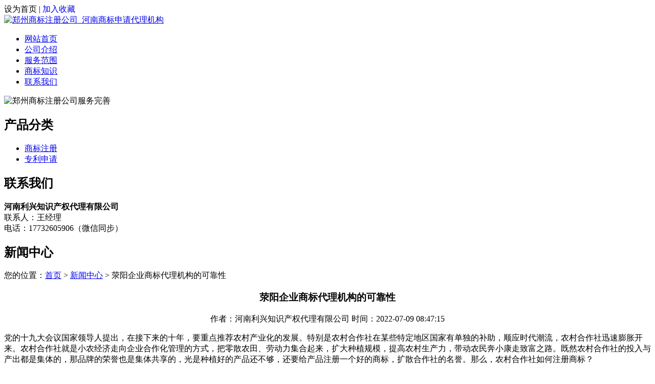

--- FILE ---
content_type: text/html; charset=utf-8
request_url: http://www.zzsbtm.cn/article/20220707144726.html
body_size: 7078
content:
<!DOCTYPE html PUBLIC "-//W3C//DTD XHTML 1.0 Transitional//EN" "http://www.w3.org/TR/xhtml1/DTD/xhtml1-transitional.dtd">
<html xmlns="http://www.w3.org/1999/xhtml">
<head>
<meta http-equiv="Content-Type" content="text/html; charset=utf-8" />
<title>荥阳企业商标代理机构的可靠性 - 河南利兴知识产权代理有限公司</title>
<link rel="stylesheet" type="text/css" href="http://www.zzsbtm.cn/templets/default/css/style.css"/>
</head>
<body>
<div class="wrap">
  <div class="head">
    <div class="jiaru"><a onclick="varstrHref=window.location.href;this.style.behavior='url(#default#homepage)';this.setHomePage('http://www.zzsbtm.cn');" style="CURSOR: hand">设为首页</a>&nbsp;|&nbsp;<a href="javascript:window.external.AddFavorite('http://www.zzsbtm.cn', '河南利兴知识产权代理有限公司')" style="text-decoration:none;">加入收藏</a></div>
    <div class="clear"></div>
    <div class="logo"><a href="http://www.zzsbtm.cn"><img src="http://www.zzsbtm.cn/templets/default/images/logo.jpg" alt="郑州商标注册公司_河南商标申请代理机构" /></a></div>
    <div class="rexian"></div>
    <div class="clear"></div>
    <ul class="nav">
                  <li><a href="http://www.zzsbtm.cn/" title="网站首页">网站首页</a></li>
            <li><a href="http://www.zzsbtm.cn/article/about.html" title="公司介绍">公司介绍</a></li>
            <li><a href="http://www.zzsbtm.cn/category/chanpin/" title="服务范围">服务范围</a></li>
            <li><a href="http://www.zzsbtm.cn/category/news/" title="商标知识">商标知识</a></li>
            <li><a href="http://www.zzsbtm.cn/article/contact.html" title="联系我们">联系我们</a></li>
            <div class="clear"></div>
    </ul>
  </div>
</div>
<div class="banner"> <img src="http://www.zzsbtm.cn/templets/default/images/banner1.jpg" alt="郑州商标注册公司服务完善" /> </div><div class="wrap">
  <div class="main"> <div class="left">
  <div class="fenlei">
    <div class="pro-title">
      <h2><a>产品分类</a></h2>
    </div>
    <ul class="prolist">
                        <li><a href="http://www.zzsbtm.cn/category/sbzc/">商标注册</a></li>
            <li><a href="http://www.zzsbtm.cn/category/zlsq/">专利申请</a></li>
                </ul>
    <div class="clear"></div>
  </div>
  <div class="contact">
    <div class="pro-title">
      <h2><a>联系我们</a></h2>
    </div>
    <div class="lianxi">
      <p><strong>河南利兴知识产权代理有限公司</strong><br />
          联系人：王经理<br />
电话：17732605906（微信同步）<br />
        </p>
    </div>
    <div class="clear"></div>
  </div>
</div>    <div class="right">
      <div class="nei-company">
        <div class="nei-com-title">
          <h2><a>新闻中心</a></h2>
          <div class="more1">您的位置：<a href="http://www.zzsbtm.cn">首页</a> > <a href="http://www.zzsbtm.cn/category/news/">新闻中心</a> > 荥阳企业商标代理机构的可靠性</div>
        </div>
        <div class="nei-jianjie">
          <div class="pro_zhanshi">
            <center>
              <h3>荥阳企业商标代理机构的可靠性</h3>
              <p style="text-align:center">作者：河南利兴知识产权代理有限公司  时间：2022-07-09 08:47:15</p>
            </center>
            <p><p>党的十九大会议国家领导人提出，在接下来的十年，要重点推荐农村产业化的发展。特别是农村合作社在某些特定地区国家有单独的补助，顺应时代潮流，农村合作社迅速膨胀开来。农村合作社就是小农经济走向企业合作化管理的方式，把零散农田、劳动力集合起来，扩大种植规模，提高农村生产力，带动农民奔小康走致富之路。既然农村合作社的投入与产出都是集体的，那品牌的荣誉也是集体共享的，光是种植好的产品还不够，还要给产品注册一个好的商标，扩散合作社的名誉。那么，农村合作社如何注册商标？</p><p>首先得明确农村合作社的商标是集体商标，就是指以团体、协会或者其他组织名义注册，专供该合作社在销售活动中使用，集体商标的商标专有权权是归农村合作社全体成员所有。</p><p>第一申请人：可以是农村合作社经营户承包合同签约人也可以是个体工商户营业执照，但是对外国人就没有限制；</p><p>第二材料：</p><p>（一）签约人身份证；</p><p>（二）承包合同，公司营业执照复印件，商标名称，商标图样，个人身份证明等；</p><p>第四商标查询：商标局或者代办机构对申请材料进行查询，看是否有相同或者类似的商标存在；</p><p>第五缴纳<a href="http://www.zzsbtm.cn/">郑州商标注册</a>官费：官费是国家商标局统一规定的，具体需要根据申请的商标类别，类别越多，官费越多；</p><p>第六商标审查：商标办理机构对提交资料一一检索审查，材料是否齐全、规范，合作社的经营范围是否相对应；</p><p>第七商标公告，审查过后就会对商标进行官网公告，如果没有其他自然人或者企提出异议，就可以进入下一步骤。如果有异议，则商标面对驳回的可能性就很大；</p><p>第八拿证：大概在十八个月左右可以拿到证书。商标就属于合作社专有。</p><p>在我国商标注册的成功率普遍低，毕竟商标注册的流程各个细节都是专业而复杂的，周期最快需要一年，甚至一年半。建议农村合作社尽量寻找专业的商标注册代理机构进行代理申请流程，您只需要拟一份委托书即可。</p><p>其实防水科技公司的注册与一般公司相同，并不需要什么前置审批。如果是特殊工艺涉及到生产加工需要排污时需要申请排污许可。如果涉及进出口业务需要办理相应的许可证明。常见的防水科技公司经营范围有：1、生产、销售：防水材料、五金、建材、橡塑制品、装饰材料、涂料（不含油漆）、防火板；销售：蜡油；经营本企业自产产品及技术的出口业务；经营本企业生产、科研所需的原辅材料、仪器仪表、机械设备、2、防水卷材、防水涂料、防腐涂料、沥青制品、隔音材料、吸音材料生产、销售；建筑防水工程施工（凭资质证在有效期内经营）；建筑保温隔热材料生产、施工（凭资质证在有效期内经营）；3、生产、销售：防水建筑材料、防水涂料（不含危险化学品）、防腐保温材料、塑料制品（不含危险化学品）、橡胶制品；要特别注明法律、行政法规、国务院决定禁止的项目除外，限制的项目须取得许可后方可经营。注册防水科技公司的流程如下：1、企业核名。注册防水科技公司，需要事先准备5个以上的公司名称，并在相应的核名网站上进行公司名称预先查重，避免不必要的麻烦，建议名称中包含防水科技公司的字样。若公司名称通过审核，注册者便可以到工商局提交核名申请。</p><p>2、工商注册。如果公司核名环节顺利通过审核，注册者便可以提交相关资料。通常情况下，一般纳税人公司注册需准备的注册材料具体包含：公司法定代表人签署的《公司设立登记申请书》;全体股东签署的公司章程;法人股东资格证明或者自然人股东身份证及其复印件;董事、监事和经理的任职文件及身份证复印件;指定代表或委托代理人证明;代理人身份证及其复印件;办公场所使用证明以及其他公司注册所需材料等。</p><p>3、领取营业执照。工商注册材料通过审核后，即可领取营业执照。</p><p>4、印章刻制。在领取营业执照后，注册者还需携带相关材料到公安局指定地点进行刻章备案。具体包含：公司章、财务章、发票章、合同章、法人章。至此，一个防水科技公司注册基本完成。此后，注册者还需及时进行银行开户、税种核定等工作，办理完毕，公司就可以进入正常运营阶段了。</p><p>5、银行开户。新注册的公司在开户银行的选择时，要尽可能结合后期生产经营的便利性考虑，因为开户银行选定后变更是非常麻烦的事情。</p><p>商标对企业的重要性无异于名字对一个人的重要性，有商标的商品能增加辨识度，消费者在进行消费的过程中会有选择性地进行消费。没有商标的企业，不具备商标权，尽管你的产品推广很成功，但是不具备商标权，及时是你先使用的商标，一旦遭他人抢注，不仅对产品造成一定的影响，还会损失消费者。因此，以代办郑州商标注册多年的经验提醒您提早做好商标注册工作，商标注册是一个复杂的过程，需要注意的事项很多，小编为您罗列了以下几点。</p><p>（一）去哪里办理商标注册？商标注册有两种途径：一是自己到主管部门申请办理；二是委托专业的商标注册代理公司。商标注册人可以选择其中的一种方式，但是如果没有商标注册的经验，小编建议您还是找一一家商标注册代理机构，因为商标注册是一个复杂的过程，你选择的途径关系到商标注册成功率。</p><p>（二）谁可以申请商标注册？提出商标注册申请的主体分为两种，一是企业或事业单位，社会团体组织等，注册商标时需提供主体资格证明文件并加盖公章；二是自然人，注册商标时需提供身份证及个体工商营业执照。</p><p>（三）如何选择代理机构？商标注册申请人如果自己到商标局大厅窗口申请办理商标注册，需要花费大量的时间，且对办理流程和需要准备的材料不熟悉，因此商标注册失败的几率很高，大部分企业都会委托商标注册代理机构。企业在选择代理机构时需要注重对该机构的考察，一是考察其专业性，从代理顾问的言谈举止中就可以分析其专业程度。二是看该代理机构的商标注册成功案例，因为事实数据是最能说服人的。</p><p>值得注意的是，无论是自己到主管部门申请办理商标注册还是委托商标注册代理机构，都要注重商标查询环节，因为商标查询是判断你的商标注册成功率的重要凭证，如果你想申请注册的商标已经被他人注册，但是你没有进行商标查询，那么后期的所有工作都是白费功夫，时间、精力、金钱都浪费了。</p><p>判断是否侵权的标准，如果在与专利产品相同或相类似的产品上使用了相同或相似的外观设计，即被认为侵权，相同的产品是指用途相同，功能相同；相似产品是指用途相同，具体功能有所不同。那么专利保护范围都有哪些呢？接下来我司小编就来为大家解答。</p><p>一、专利保护的范围有哪些？发明或者实用新型专利权的保护范围以其权利要求的内容为准，说明书或附图可以用以解释权利要求。如何确定专利保护的内容，以权利要求书确定的范围为准。外观设计专利权的保护范围以表示在图片或照片中的该外观设计专利产品为准。一个国家或一个地区所授予的专利保护权仅在该国或地区的范围内有效，除此之外的国家和地区不发生法律效力，专利保护权是不被认可的。专利保护的期限：自申请日起发明专利是20年，实用新型专利和外观设计是10年。</p><p>专利保护期限届满、未缴付年费或主动提出放弃，专利权不再受到保护。独立权利要求包括前序部分和特征部分。前序部门写明发明或实用新型技术方案主题名称，发明或实用新型主题较接近的现有技术共有的必要技术特征，特征部分应当写明区别于较接近的现有技术的技术特征。特征部分的技术特征与前序部分的技术特征合在一起，限定发明或实用新型要求保护的范围。例一项技术要求书：一种产品，包括A、B组成，其特征在于C、D，权利要求所要求保护的技术方案包括完整的A、B、C、D而不仅仅是技术特征C、D。如果他人的产品只包含技术特征，例A、B、C或A、B、D均不属侵权，只有覆盖A、B、C、D全部技术特征才属侵权。</p><p>二、专利保护范围有哪些类型：近现代世界各国专利制度的专利权保护范围的界定模式可以分为三种类型。第一种类型是以过去的德国专利制度为代表的中心限定模式。即：只保护独权，不保护从权。第二种类型是以英美专利制度为代表的周边限定模式。即：既保护独权，又保护从权。第三种类型，称为折衷解释。通常称为折衷解释原则。它的专利保护范围由权利要求实质内容决定，而不是完全取决于权利要求的文字描述。我国自从1985年建立专利制度开始，就一直采用折衷解释界定专利权的保护范围。</p><p>三、相关法律依据《专利法》第五十九条发明或者实用新型专利权的保护范围以其权利要求的内容为准，说明书及附图可以用于解释权利要求的内容。外观设计专利权的保护范围以表示在图片或者照片中的该产品的外观设计为准，简要说明可以用于解释图片或者照片所表示的该产品的外观设计。</p><p><br/></p></p>
            <div class="clear">&nbsp;</div>
            <div>                             <p>上一篇：<a href="http://www.zzsbtm.cn/article/20220707144702.html">惠济区集体专利申请的详细流程</a></p>
                                                        <p>下一篇：<a href="http://www.zzsbtm.cn/article/20220707144749.html">新密公司商标类型有哪些？</a></p>
               </div>
          </div>
          <div class="clear"></div>
        </div>
      </div>
      <div class="nei-company">
        <div class="nei-com-title">
          <h2><a>最新文章</a></h2>
        </div>
        <ul class="nei-xinwen">
                              <li><a href="http://www.zzsbtm.cn/article/20240802172841.html" title="深入解析上街区郑州商标注册的关键原则" target="_blank">深入解析上街区郑州商标注册的关键原则</a><span>[ 2024-09-01 ]</span></li>
                    <li><a href="http://www.zzsbtm.cn/article/20240802172820.html" title="上街区郑州商标注册的原则解析" target="_blank">上街区郑州商标注册的原则解析</a><span>[ 2024-08-31 ]</span></li>
                    <li><a href="http://www.zzsbtm.cn/article/20240802172806.html" title="金水区个人商标续展形式详解与注意事项" target="_blank">金水区个人商标续展形式详解与注意事项</a><span>[ 2024-08-30 ]</span></li>
                    <li><a href="http://www.zzsbtm.cn/article/20240802172752.html" title="金水区个人商标续展形式全面解析" target="_blank">金水区个人商标续展形式全面解析</a><span>[ 2024-08-29 ]</span></li>
                    <li><a href="http://www.zzsbtm.cn/article/20240802172738.html" title="新郑个人郑州商标注册材料准备指南" target="_blank">新郑个人郑州商标注册材料准备指南</a><span>[ 2024-08-28 ]</span></li>
                    <li><a href="http://www.zzsbtm.cn/article/20240802172724.html" title="新郑个人在郑州商标注册需准备的材料清单" target="_blank">新郑个人在郑州商标注册需准备的材料清单</a><span>[ 2024-08-27 ]</span></li>
                  </ul>
        <div class="clear"></div>
      </div>
    </div>
    <div class="clear"></div>
  </div>
  <div class="clear"></div>
</div>
<div class="foot">
  <div class="wrap">
    <p class="banquan">版权所有：<a href="http://www.zzsbtm.cn" title="郑州商标注册公司_河南商标申请代理机构">河南利兴知识产权代理有限公司</a>&nbsp;&nbsp;<script>
(function(){
    var bp = document.createElement('script');
    var curProtocol = window.location.protocol.split(':')[0];
    if (curProtocol === 'https') {
        bp.src = 'https://zz.bdstatic.com/linksubmit/push.js';
    }
    else {
        bp.src = 'http://push.zhanzhang.baidu.com/push.js';
    }
    var s = document.getElementsByTagName("script")[0];
    s.parentNode.insertBefore(bp, s);
})();
</script>&nbsp;<a href="/sitemap.xml" target="_blank">网站地图</a>&nbsp;&nbsp;技术支持QQ/微信：1766534168</p>
  </div>
</div></body>
</html>